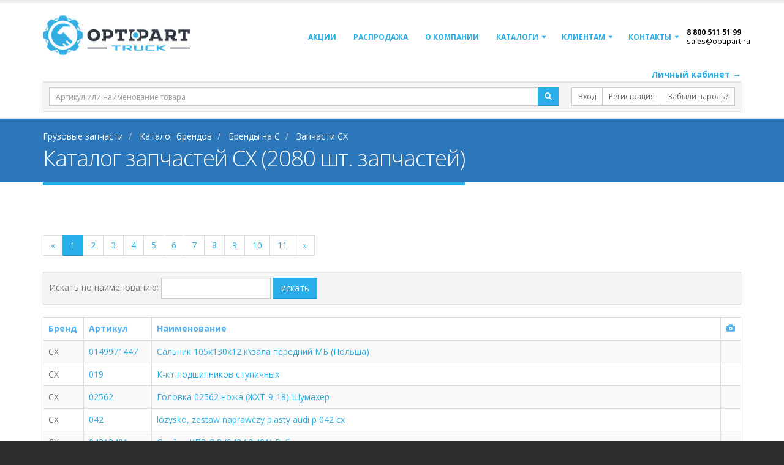

--- FILE ---
content_type: text/html; charset=utf-8
request_url: https://optipart.ru/catalog/c/cx/
body_size: 20827
content:

<!DOCTYPE html>
<html lang="ru">
<head>

    <!-- Basic -->
    <meta charset="utf-8">
    <meta http-equiv="X-UA-Compatible" content="IE=edge">

    <title>Купить CX запчасти: цена, каталог, оптом</title>
    <meta name="keywords" content="запчасти CX, ОПТИПАРТ, автозапчасти CX, оригинальные запчасти CX, аналоги запчастей CX"/>
    <meta name="description" content=" Купить оптом запчасти для CX, оригинальные автозапчасти и аналоги в интернет-магазине &#171;ОПТИПАРТ&#187; по т. 8 800 511 51 99">

    <!-- Favicon -->
    <link rel="shortcut icon" href="/img/sign_small.png" type="image/png"/>
    <link rel="apple-touch-icon" href="/img/sign_small.png">

    <!-- Mobile Metas -->
    <meta name="viewport" content="width=device-width, minimum-scale=1.0, maximum-scale=1.0, user-scalable=no">

    <!-- Web Fonts  -->
    

    <!-- Vendor CSS -->
    <link rel="stylesheet" href="/Content/bootstrap.min.css">


    <!-- Head Libs -->

    <script src="/Scripts/jquery-3.2.1.min.js"></script>

    <script src="/Scripts/jquery-ui-1.12.1.min.js"></script>

    <script src="/vendor/vuejs/vue.min.js"></script>
    <script src="/js/polyfills.js"></script>
    


    <!-- YA -->
    <meta name="yandex-verification" content="7b5d88fd6a752102"/>

    <!-- GGL-->
    <meta name="google-site-verification" content="iiRdRtfM8ZV0GInyMFqb8zP-MD8frgEW8yiHyLGlMf0"/>

    <meta name='wmail-verification' content='d91d37f62a09d87124c39e1bfadc4996'/>
    <meta name="yandex-verification" content="4c84388c93b88178"/>
    <meta name="yandex-verification" content="ad1cc1f4699497e9"/>
    <meta name="yandex-verification" content="b6671c12745e5c21"/>

    


                <link rel="next" href="https://optipart.ru/catalog/c/cx/1/"/>



    <!-- Yandex.Metrika counter -->
    <script type="text/javascript">
        (function (m, e, t, r, i, k, a) {
            m[i] = m[i] || function () { (m[i].a = m[i].a || []).push(arguments) };
            m[i].l = 1 * new Date(); k = e.createElement(t), a = e.getElementsByTagName(t)[0], k.async = 1, k.src = r, a.parentNode.insertBefore(k, a)
        })
            (window, document, "script", "https://mc.yandex.ru/metrika/tag.js", "ym");

        ym(66596290, "init", {
            clickmap: true,
            trackLinks: true,
            accurateTrackBounce: true,
            webvisor: true
        });
    </script>
    <noscript>
        <div>
            <img src="https://mc.yandex.ru/watch/66596290" style="position:absolute; left:-9999px;" alt=""/>
        </div>
    </noscript>
    <!-- /Yandex.Metrika counter -->
    <meta name="yandex-verification" content="81b6c1cf24e9d8fa"/>

    <!-- Google Tag Manager -->
    <script>(function(w,d,s,l,i){w[l]=w[l]||[];w[l].push({'gtm.start':
new Date().getTime(),event:'gtm.js'});var f=d.getElementsByTagName(s)[0],
j=d.createElement(s),dl=l!='dataLayer'?'&l='+l:'';j.async=true;j.src=
'https://www.googletagmanager.com/gtm.js?id='+i+dl;f.parentNode.insertBefore(j,f);
})(window,document,'script','dataLayer','GTM-W3MGRD2');</script>
    <!-- End Google Tag Manager -->


    <!-- Start of optipart bitrix -->
    <script type="text/javascript">
    (function(w,d,u){
    var s=d.createElement('script');s.async=true;s.src=u+'?'+(Date.now()/60000|0);
    var h=d.getElementsByTagName('script')[0];h.parentNode.insertBefore(s,h);
    })(window,document,'https://aa.digital/upload/crm/tag/call...r.js');
    </script>
    <!-- End of optipart bitrix -->

</head>
<body>

<input type="hidden" id="sid"/>
<input type="hidden" id="secret"/>
<input type="hidden" id="motoAvail" value="1"/>
<script src="https://cdnjs.cloudflare.com/ajax/libs/es6-shim/0.35.5/es6-shim.min.js"></script>
<!-- Vendor CSS -->
<link rel="stylesheet" href="/vendor/font-awesome/css/font-awesome.min.css">
<link rel="stylesheet" href="/vendor/simple-line-icons/css/simple-line-icons.min.css">



<!-- Theme CSS -->
<link rel="stylesheet" href="/css/theme.css">



<script>
        var yaParams = {};
        window.dataLayer = window.dataLayer || [];

        /**/</script>
<div class="body">





<div id="header_search">

    <header id="header" class="header-narrow" data-plugin-options='{"stickyEnabled":false, "stickyEnableOnBoxed": true, "stickyEnableOnMobile": false, "stickyStartAt": 10, "stickySetTop": "-0px", "stickyChangeLogo": false}'>
        <div class="header-body">
            <div class="header-container container">
                <div class="header-row">
                    <div class="header-column">
                        <div class="header-logo">
                            <a href="/">
                                <img alt="ОптиПарт" class="img-responsive" src="/img/logo_hor_white.png" style="max-width:240px;">
                            </a>
                        </div>
                    </div>
                    <div class="header-column">
                        <div class="header-row">
                            <div class="header-nav">
                                <button class="btn header-btn-collapse-nav" data-toggle="collapse" data-target=".header-nav-main">
                                    <i class="fa fa-bars"></i>
                                </button>
                                <div class="header-nav-main header-nav-main-effect-1 header-nav-main-sub-effect-1 collapse">
                                    <style>
                                        li.nav-phone:hover{
                                            background-color:#fff !important;
                                        }
                                        li.nav-phone *{
                                            color:#000 !important;
                                            background-color:transparent !important;
                                        }
                                    </style>
                                    <nav>
                                        


    <ul class="nav nav-pills" id="mainNav">
    <li>
            <a onclick="document.location.href='/promo/'" style="cursor:pointer;">Акции</a>
    </li>
    <li class="">
            <a onclick="document.location.href='/discount/'"  style="cursor:pointer;"><b>Распродажа</b></a>
    </li>
    <li>
        <a href="/about">О компании</a>
    </li>

    <li class="dropdown">

        <a href="#" class="dropdown-toggle">
            Каталоги
        </a>
        <ul class="dropdown-menu">
            <li>
                <a href="/catalog/">Каталог брендов</a>
            </li>
            <li>
                <a href="/reviews/">"DOKA — это выгодно": отзывы партнеров</a>
            </li>
        </ul>
    </li>
    <li class="dropdown">
        <a href="#" class="dropdown-toggle">Клиентам</a>
        <ul class="dropdown-menu"> 
            <li>
                    <a onclick="document.location.href = '/receiptcargo/'" style="cursor:pointer;">Инструкция по получению груза </a>
            </li>
            <li>
                    <a onclick="document.location.href = '/delivery/'" style="cursor:pointer;">Условия доставки</a>
            </li>
            <li>
                    <a onclick="document.location.href = '/carrier/'" style="cursor:pointer;">Транспортные компани</a>
            </li>

            <li>
                    <a onclick="document.location.href = '/refund/'" style="cursor:pointer;">Гарантия и Возврат</a>
            </li>
            <li>
                    <a onclick="document.location.href = '/requisites/'" style="cursor:pointer;">Реквизиты</a>
            </li>
            <li class="">
                    <a onclick="document.location.href = '/clientapi/'" style="cursor:pointer;">API</a>
            </li>


        </ul>
    </li>
    <li class="dropdown"> 
        <a href="/contact/" class="dropdown-toggle">
          Контакты
        </a>  
        <ul class="dropdown-menu" id="city-menu">
          <li>
            <a href="/supplier/">Поставщикам</a>
          </li>
          <li>
            <a href="#balashiha">Балашиха</a>
          </li>
            
          <li>
            <a href="#krasnogorsk">Красногорск</a>
          </li>

        </ul> 
    </li>

    
    
    <li class="nav-phone">
        <div style="color:black; font-size:12px; font-weight:bold;" class="callibri_phone">8 800 511 51 99</div>
        <div style="position:absolute; top:14px;" class="small subtext hidden-xs hidden-sm"><a href="mailto:sales@optipart.ru" class="callibri_phone2">sales@optipart.ru</a></div>
        <span class="small subtext hidden-md hidden-lg">бесплатно</span>
    </li>
</ul>




                                        
                                    </nav>
                                </div>
                            </div>
                        </div>
                    </div>
                </div>
            </div>
        </div>
    </header>


<div id="searchboxcontainer">
<div class="container fixed">
<div style="text-align:right">
    <a href="https://lk.optipart.ru/#/auth/login?sid=&secret=" target="_blank" class="font-weight-bold">Личный кабинет &rarr;</a>
</div>
<div class="well well-sm" style="margin-bottom:10px;">
<form method="get" action="/search/">
<div class="row">
    <div class="col-sm-12 col-md-8 col-lg-9">
        <div class="input-group">
            
            <input id="kw" class="form-control input-sm" name="kw" placeholder="Артикул или наименование товара"/>

            <span class="input-group-btn" style="padding-left:2px;">
                <button class="btn btn-primary btn-sm">
                    <span class="glyphicon glyphicon-search"></span>
                </button>
            </span>
            
        </div>
    </div>
    <div class="col-sm-12 col-md-4 col-lg-3" style="padding-left:0px;">
        <div class="pull-right">
            <div class="btn-group btn-group-sm">

                <a class="btn btn-default btn-sm" href="/login/">Вход</a>


                <a class="btn btn-default btn-sm btn-header-reg" href="https://a-ac.ru/registration?utm_source=optipart&utm_medium=reg-link">Регистрация</a>


                <a class="btn btn-default btn-sm" href="https://lk.optipart.ru/#/auth/reset">Забыли пароль?</a>

            </div>
        </div>
    </div>
</div>
</form>
</div>
</div>
</div>
</div>

        <div>
            <section class="page-header">
                <div class="container">

                        <div class="row">
                            <div class="col-md-12">
                                <ul class="breadcrumb" itemscope itemtype="http://schema.org/BreadcrumbList">
                                    <li itemprop="itemListElement" itemscope itemtype="http://schema.org/ListItem">
                                        <a itemprop="item" href="/">
                                            <span itemprop="name">Грузовые запчасти</span>
                                            <meta itemprop="position" content="1" />
                                        </a>
                                    </li>
                                        <li itemprop="itemListElement" itemscope itemtype="http://schema.org/ListItem">
                                                <a itemprop="item" href="/catalog/">
                                                    <span itemprop="name">Каталог брендов</span>
                                                    <meta itemprop="position" content="2" />
                                                </a>
                                        </li>
                                        <li itemprop="itemListElement" itemscope itemtype="http://schema.org/ListItem">
                                                <a itemprop="item" href="/catalog/c/">
                                                    <span itemprop="name">Бренды на C</span>
                                                    <meta itemprop="position" content="3" />
                                                </a>
                                        </li>
                                        <li itemprop="itemListElement" itemscope itemtype="http://schema.org/ListItem">
                                                <span itemprop="item">
                                                    <span itemprop="name">Запчасти CX</span>
                                                    <meta itemprop="position" content="4" />
                                                </span>
                                        </li>
                                </ul>
                            </div>
                        </div>
                    <div class="row">
                        <div class="col-md-12">
                            <h1>Каталог запчастей CX (2080 шт. запчастей)</h1>
                        </div>
                    </div>
                </div>
            </section>
        </div>


<div class="container" style="margin-bottom:15px;" id="discountSales">
    <div class="row">
        <div class="col-md-8">
        </div>
        <div class="col-md-4">
            
            
        </div>
    </div>
</div>



<div role="main" class="main pt15" style="min-height:400px;">
    




<div class="container">
        <div>
            


                <div>

                            <ul class="pagination">
            <li>
                <a href="#"><span aria-hidden="true">&laquo;</span></a>
            </li>
                <li class="active">
                    <a href="/catalog/c/cx/">1</a>
                </li>
                <li class="">
                    <a href="/catalog/c/cx/1/">2</a>
                </li>
                <li class="">
                    <a href="/catalog/c/cx/2/">3</a>
                </li>
                <li class="">
                    <a href="/catalog/c/cx/3/">4</a>
                </li>
                <li class="">
                    <a href="/catalog/c/cx/4/">5</a>
                </li>
                <li class="">
                    <a href="/catalog/c/cx/5/">6</a>
                </li>
                <li class="">
                    <a href="/catalog/c/cx/6/">7</a>
                </li>
                <li class="">
                    <a href="/catalog/c/cx/7/">8</a>
                </li>
                <li class="">
                    <a href="/catalog/c/cx/8/">9</a>
                </li>
                <li class="">
                    <a href="/catalog/c/cx/9/">10</a>
                </li>
                <li class="">
                    <a href="/catalog/c/cx/10/">11</a>
                </li>
            <li>
                <a href="/catalog/c/cx/20/"><span aria-hidden="true">&raquo;</span></a>
            </li>
        </ul>

                </div>
                            <div class="well well-sm">
                    <form action="" method="get" class="form-inline">
                        <div class="form-group">
                            <label>Искать по наименованию: </label>
                            <input class="form-control" name="name"/>
                        </div>
                        <button class="btn btn-primary">искать</button>
                    </form>
                </div>
                <div class="table-responsive">
                    <table class="table table-bordered table-hover table-striped">
                        <thead>
                        <tr>
                            <th>Бренд</th>
                            <th>Артикул</th>
                            <th>Наименование</th>
                            <th class="text-center">
                                <span class="glyphicon glyphicon-camera"></span>
                            </th>
                        </tr>
                        </thead>
                        <tbody>
                            <tr>
                                <td>CX</td>
                                <td>
                                    <a href="/product/cx/0149971447/">
                                        0149971447
                                    </a>
                                </td>
                                <td>
                                        <a href="/product/cx/0149971447/">
                                            Сальник 105x130x12 к\вала передний МБ (Польша)
                                        </a>
                                </td>
                                <td class="text-center">
                                </td>
                            </tr>
                            <tr>
                                <td>CX</td>
                                <td>
                                    <a href="/product/cx/019/">
                                        019
                                    </a>
                                </td>
                                <td>
                                        <a href="/product/cx/019/">
                                            К-кт подшипников ступичных
                                        </a>
                                </td>
                                <td class="text-center">
                                </td>
                            </tr>
                            <tr>
                                <td>CX</td>
                                <td>
                                    <a href="/product/cx/02562/">
                                        02562
                                    </a>
                                </td>
                                <td>
                                        <a href="/product/cx/02562/">
                                            Головка 02562 ножа (ЖХТ-9-18) Шумахер
                                        </a>
                                </td>
                                <td class="text-center">
                                </td>
                            </tr>
                            <tr>
                                <td>CX</td>
                                <td>
                                    <a href="/product/cx/042/">
                                        042
                                    </a>
                                </td>
                                <td>
                                        <a href="/product/cx/042/">
                                            lozysko, zestaw naprawczy piasty audi p 042 cx
                                        </a>
                                </td>
                                <td class="text-center">
                                </td>
                            </tr>
                            <tr>
                                <td>CX</td>
                                <td>
                                    <a href="/product/cx/04313401/">
                                        04313401
                                    </a>
                                </td>
                                <td>
                                        <a href="/product/cx/04313401/">
                                            Стойка КПЭ-3,8 (043.13.401) Рубцовск длин.
                                        </a>
                                </td>
                                <td class="text-center">
                                </td>
                            </tr>
                            <tr>
                                <td>CX</td>
                                <td>
                                    <a href="/product/cx/074/">
                                        074
                                    </a>
                                </td>
                                <td>
                                        <a href="/product/cx/074/">
                                            lozysko, zestaw naprawczy piasty vw seat p 074 cx
                                        </a>
                                </td>
                                <td class="text-center">
                                </td>
                            </tr>
                            <tr>
                                <td>CX</td>
                                <td>
                                    <a href="/product/cx/0812702020/">
                                        0812702020
                                    </a>
                                </td>
                                <td>
                                        <a href="/product/cx/0812702020/">
                                            Головка ножа 081.27.02.020 ( Жатка РСМ-081.27 с 2006 по 2010) Шумахер
                                        </a>
                                </td>
                                <td class="text-center">
                                </td>
                            </tr>
                            <tr>
                                <td>CX</td>
                                <td>
                                    <a href="/product/cx/0812702403/">
                                        0812702403
                                    </a>
                                </td>
                                <td>
                                        <a href="/product/cx/0812702403/">
                                            Противорез 081.27.02.403
                                        </a>
                                </td>
                                <td class="text-center">
                                </td>
                            </tr>
                            <tr>
                                <td>CX</td>
                                <td>
                                    <a href="/product/cx/0812702503/">
                                        0812702503
                                    </a>
                                </td>
                                <td>
                                        <a href="/product/cx/0812702503/">
                                            Прокладка 081.27.02.503
                                        </a>
                                </td>
                                <td class="text-center">
                                </td>
                            </tr>
                            <tr>
                                <td>CX</td>
                                <td>
                                    <a href="/product/cx/0812703430/">
                                        0812703430
                                    </a>
                                </td>
                                <td>
                                        <a href="/product/cx/0812703430/">
                                            Механизм регулировочный 081.27.03.430 -
                                        </a>
                                </td>
                                <td class="text-center">
                                </td>
                            </tr>
                            <tr>
                                <td>CX</td>
                                <td>
                                    <a href="/product/cx/0812703502/">
                                        0812703502
                                    </a>
                                </td>
                                <td>
                                        <a href="/product/cx/0812703502/">
                                            Скоба 081.27.03.502
                                        </a>
                                </td>
                                <td class="text-center">
                                </td>
                            </tr>
                            <tr>
                                <td>CX</td>
                                <td>
                                    <a href="/product/cx/0812704004/">
                                        0812704004
                                    </a>
                                </td>
                                <td>
                                        <a href="/product/cx/0812704004/">
                                            Глазок 081.27.04.004
                                        </a>
                                </td>
                                <td class="text-center">
                                </td>
                            </tr>
                            <tr>
                                <td>CX</td>
                                <td>
                                    <a href="/product/cx/0812704601/">
                                        0812704601
                                    </a>
                                </td>
                                <td>
                                        <a href="/product/cx/0812704601/">
                                            Вал шнека жатки слева Акрос, Торум, Вектор РСМ 081.27.04.601
                                        </a>
                                </td>
                                <td class="text-center">
                                </td>
                            </tr>
                            <tr>
                                <td>CX</td>
                                <td>
                                    <a href="/product/cx/0812720601/">
                                        0812720601
                                    </a>
                                </td>
                                <td>
                                        <a href="/product/cx/0812720601/">
                                            Палец 081.27.20.601 шнека жатки d-16 мм L 253
                                        </a>
                                </td>
                                <td class="text-center">
                                </td>
                            </tr>
                            <tr>
                                <td>CX</td>
                                <td>
                                    <a href="/product/cx/0812727010/">
                                        0812727010
                                    </a>
                                </td>
                                <td>
                                        <a href="/product/cx/0812727010/">
                                            Прижим ножа 081.27.27.010
                                        </a>
                                </td>
                                <td class="text-center">
                                </td>
                            </tr>
                            <tr>
                                <td>CX</td>
                                <td>
                                    <a href="/product/cx/0812727403/">
                                        0812727403
                                    </a>
                                </td>
                                <td>
                                        <a href="/product/cx/0812727403/">
                                            Пластина 081.27.27.403-01 -
                                        </a>
                                </td>
                                <td class="text-center">
                                </td>
                            </tr>
                            <tr>
                                <td>CX</td>
                                <td>
                                    <a href="/product/cx/0821103010/">
                                        0821103010
                                    </a>
                                </td>
                                <td>
                                        <a href="/product/cx/0821103010/">
                                            Крышка бака топливного МТЗ малая (пластик) 082-1103010
                                        </a>
                                </td>
                                <td class="text-center">
                                </td>
                            </tr>
                            <tr>
                                <td>CX</td>
                                <td>
                                    <a href="/product/cx/085/">
                                        085
                                    </a>
                                </td>
                                <td>
                                        <a href="/product/cx/085/">
                                            Подшипник ступицы передней / Audi 80 1980-88г 100 014
                                        </a>
                                </td>
                                <td class="text-center">
                                </td>
                            </tr>
                            <tr>
                                <td>CX</td>
                                <td>
                                    <a href="/product/cx/0911402120/">
                                        0911402120
                                    </a>
                                </td>
                                <td>
                                        <a href="/product/cx/0911402120/">
                                            Нож измельчителя 091.14.02.120 d-30мм ИРС 5мм
                                        </a>
                                </td>
                                <td class="text-center">
                                </td>
                            </tr>
                            <tr>
                                <td>CX</td>
                                <td>
                                    <a href="/product/cx/1000602010б/">
                                        1000602010Б
                                    </a>
                                </td>
                                <td>
                                        <a href="/product/cx/1000602010б/">
                                            Опора 100.06.02.010Б ножа -
                                        </a>
                                </td>
                                <td class="text-center">
                                </td>
                            </tr>
                            <tr>
                                <td>CX</td>
                                <td>
                                    <a href="/product/cx/100103040/">
                                        100103040
                                    </a>
                                </td>
                                <td>
                                        <a href="/product/cx/100103040/">
                                            Крестовина 10.01.03.040 -
                                        </a>
                                </td>
                                <td class="text-center">
                                </td>
                            </tr>
                            <tr>
                                <td>CX</td>
                                <td>
                                    <a href="/product/cx/100106005/">
                                        100106005
                                    </a>
                                </td>
                                <td>
                                        <a href="/product/cx/100106005/">
                                            Втулка грохота 10.01.06.005
                                        </a>
                                </td>
                                <td class="text-center">
                                </td>
                            </tr>
                            <tr>
                                <td>CX</td>
                                <td>
                                    <a href="/product/cx/100121104а/">
                                        100121104А
                                    </a>
                                </td>
                                <td>
                                        <a href="/product/cx/100121104а/">
                                            Шкив отб. битера 3-х руч.d 250 10.01.21.104А -
                                        </a>
                                </td>
                                <td class="text-center">
                                </td>
                            </tr>
                            <tr>
                                <td>CX</td>
                                <td>
                                    <a href="/product/cx/100150000ет/">
                                        100150000ЕТ
                                    </a>
                                </td>
                                <td>
                                        <a href="/product/cx/100150000ет/">
                                            Элеватор зерновой в сборе 10.01.50.000ЕТ -
                                        </a>
                                </td>
                                <td class="text-center">
                                </td>
                            </tr>
                            <tr>
                                <td>CX</td>
                                <td>
                                    <a href="/product/cx/1007005670/">
                                        1007005670
                                    </a>
                                </td>
                                <td>
                                        <a href="/product/cx/1007005670/">
                                            Фланец 100.70.05.670 -
                                        </a>
                                </td>
                                <td class="text-center">
                                </td>
                            </tr>
                            <tr>
                                <td>CX</td>
                                <td>
                                    <a href="/product/cx/100807040/">
                                        100807040
                                    </a>
                                </td>
                                <td>
                                        <a href="/product/cx/100807040/">
                                            Полотно подборщика в сборе 10.08.07.040
                                        </a>
                                </td>
                                <td class="text-center">
                                </td>
                            </tr>
                            <tr>
                                <td>CX</td>
                                <td>
                                    <a href="/product/cx/100807602/">
                                        100807602
                                    </a>
                                </td>
                                <td>
                                        <a href="/product/cx/100807602/">
                                            Фиксатор 10.08.07.602
                                        </a>
                                </td>
                                <td class="text-center">
                                </td>
                            </tr>
                            <tr>
                                <td>CX</td>
                                <td>
                                    <a href="/product/cx/100x125x12/">
                                        100X125X12
                                    </a>
                                </td>
                                <td>
                                        <a href="/product/cx/100x125x12/">
                                            Сальник  Seal
                                        </a>
                                </td>
                                <td class="text-center">
                                </td>
                            </tr>
                            <tr>
                                <td>CX</td>
                                <td>
                                    <a href="/product/cx/1010101601/">
                                        1010101601
                                    </a>
                                </td>
                                <td>
                                        <a href="/product/cx/1010101601/">
                                            Вал 101.01.01.601
                                        </a>
                                </td>
                                <td class="text-center">
                                </td>
                            </tr>
                            <tr>
                                <td>CX</td>
                                <td>
                                    <a href="/product/cx/1010105010/">
                                        1010105010
                                    </a>
                                </td>
                                <td>
                                        <a href="/product/cx/1010105010/">
                                            Корпус блока шнеков Vector 101.01.05.010
                                        </a>
                                </td>
                                <td class="text-center">
                                </td>
                            </tr>
                            <tr>
                                <td>CX</td>
                                <td>
                                    <a href="/product/cx/1010118707/">
                                        1010118707
                                    </a>
                                </td>
                                <td>
                                        <a href="/product/cx/1010118707/">
                                            Бич 101.01.18.707 барабана (прав) ВЕКТОР, Полесье GS 812
                                        </a>
                                </td>
                                <td class="text-center">
                                </td>
                            </tr>
                            <tr>
                                <td>CX</td>
                                <td>
                                    <a href="/product/cx/1010121020/">
                                        1010121020
                                    </a>
                                </td>
                                <td>
                                        <a href="/product/cx/1010121020/">
                                            Вал битера 101.01.21.020
                                        </a>
                                </td>
                                <td class="text-center">
                                </td>
                            </tr>
                            <tr>
                                <td>CX</td>
                                <td>
                                    <a href="/product/cx/1010130120/">
                                        1010130120
                                    </a>
                                </td>
                                <td>
                                        <a href="/product/cx/1010130120/">
                                            Шнек распределительный 101.01.30.120
                                        </a>
                                </td>
                                <td class="text-center">
                                </td>
                            </tr>
                            <tr>
                                <td>CX</td>
                                <td>
                                    <a href="/product/cx/1010980110/">
                                        1010980110
                                    </a>
                                </td>
                                <td>
                                        <a href="/product/cx/1010980110/">
                                            Гидробак 101.09.80.110 (объём 50 л)
                                        </a>
                                </td>
                                <td class="text-center">
                                </td>
                            </tr>
                            <tr>
                                <td>CX</td>
                                <td>
                                    <a href="/product/cx/10114/">
                                        10114
                                    </a>
                                </td>
                                <td>
                                        <a href="/product/cx/10114/">
                                            Болт 10114 Шумахер
                                        </a>
                                </td>
                                <td class="text-center">
                                </td>
                            </tr>
                            <tr>
                                <td>CX</td>
                                <td>
                                    <a href="/product/cx/101400090в/">
                                        101400090В
                                    </a>
                                </td>
                                <td>
                                        <a href="/product/cx/101400090в/">
                                            Шкив 10.14.00.090В
                                        </a>
                                </td>
                                <td class="text-center">
                                </td>
                            </tr>
                            <tr>
                                <td>CX</td>
                                <td>
                                    <a href="/product/cx/10500602070/">
                                        10500602070
                                    </a>
                                </td>
                                <td>
                                        <a href="/product/cx/10500602070/">
                                            Муфта 40-50Л (обгонная) 10500602070
                                        </a>
                                </td>
                                <td class="text-center">
                                </td>
                            </tr>
                            <tr>
                                <td>CX</td>
                                <td>
                                    <a href="/product/cx/10504209101/">
                                        10504209101
                                    </a>
                                </td>
                                <td>
                                        <a href="/product/cx/10504209101/">
                                            Колодка 105.042.09.101 тормозная в сб. нов. образца
                                        </a>
                                </td>
                                <td class="text-center">
                                </td>
                            </tr>
                            <tr>
                                <td>CX</td>
                                <td>
                                    <a href="/product/cx/105x140x13/">
                                        105X140X13
                                    </a>
                                </td>
                                <td>
                                        <a href="/product/cx/105x140x13/">
                                            Сальник  Seal
                                        </a>
                                </td>
                                <td class="text-center">
                                </td>
                            </tr>
                            <tr>
                                <td>CX</td>
                                <td>
                                    <a href="/product/cx/1096106/">
                                        1096106
                                    </a>
                                </td>
                                <td>
                                        <a href="/product/cx/1096106/">
                                            Сегмент 10961.06 Pro-Cut с грубой насечкой Аналог Шумахер
                                        </a>
                                </td>
                                <td class="text-center">
                                </td>
                            </tr>
                            <tr>
                                <td>CX</td>
                                <td>
                                    <a href="/product/cx/1096116/">
                                        1096116
                                    </a>
                                </td>
                                <td>
                                        <a href="/product/cx/1096116/">
                                            Сегмент 10961.16 Pro-Cut с грубой насечкой Шумахер
                                        </a>
                                </td>
                                <td class="text-center">
                                </td>
                            </tr>
                            <tr>
                                <td>CX</td>
                                <td>
                                    <a href="/product/cx/10б0101240/">
                                        10Б0101240
                                    </a>
                                </td>
                                <td>
                                        <a href="/product/cx/10б0101240/">
                                            Шатун РСМ-10Б.01.01.240 -
                                        </a>
                                </td>
                                <td class="text-center">
                                </td>
                            </tr>
                            <tr>
                                <td>CX</td>
                                <td>
                                    <a href="/product/cx/10б0106030/">
                                        10Б0106030
                                    </a>
                                </td>
                                <td>
                                        <a href="/product/cx/10б0106030/">
                                            Решето верх. 10Б.01.06.030
                                        </a>
                                </td>
                                <td class="text-center">
                                </td>
                            </tr>
                            <tr>
                                <td>CX</td>
                                <td>
                                    <a href="/product/cx/10б0108010/">
                                        10Б0108010
                                    </a>
                                </td>
                                <td>
                                        <a href="/product/cx/10б0108010/">
                                            Доска стрясная 10Б.01.08.010
                                        </a>
                                </td>
                                <td class="text-center">
                                </td>
                            </tr>
                            <tr>
                                <td>CX</td>
                                <td>
                                    <a href="/product/cx/10б0115639/">
                                        10Б0115639
                                    </a>
                                </td>
                                <td>
                                        <a href="/product/cx/10б0115639/">
                                            Болт РСМ-10Б.01.15.639
                                        </a>
                                </td>
                                <td class="text-center">
                                </td>
                            </tr>
                            <tr>
                                <td>CX</td>
                                <td>
                                    <a href="/product/cx/10б0300410/">
                                        10Б0300410
                                    </a>
                                </td>
                                <td>
                                        <a href="/product/cx/10б0300410/">
                                            Палец шкива в сб. со втулками ЯМЗ-238 10Б.03.00.410
                                        </a>
                                </td>
                                <td class="text-center">
                                </td>
                            </tr>
                            <tr>
                                <td>CX</td>
                                <td>
                                    <a href="/product/cx/10б1460220а/">
                                        10Б1460220А
                                    </a>
                                </td>
                                <td>
                                        <a href="/product/cx/10б1460220а/">
                                            Обечайка РСМ-10Б.14.60.220А -
                                        </a>
                                </td>
                                <td class="text-center">
                                </td>
                            </tr>
                            <tr>
                                <td>CX</td>
                                <td>
                                    <a href="/product/cx/10б1462120/">
                                        10Б1462120
                                    </a>
                                </td>
                                <td>
                                        <a href="/product/cx/10б1462120/">
                                            Нож барабана измельчающего d=18 10Б.14.62.120
                                        </a>
                                </td>
                                <td class="text-center">
                                </td>
                            </tr>
                            <tr>
                                <td>CX</td>
                                <td>
                                    <a href="/product/cx/11011/">
                                        11011
                                    </a>
                                </td>
                                <td>
                                        <a href="/product/cx/11011/">
                                            ACE (Super premium) (1л.) КОНЦЕНТРИРОВАННОЕ СРЕДСТВО ДЛЯ БЕСКОНТАКТНОЙ МОЙКИ АВТОМОБИЛЯ С ПОВЫШЕННОЙ
                                        </a>
                                </td>
                                <td class="text-center">
                                </td>
                            </tr>
                            <tr>
                                <td>CX</td>
                                <td>
                                    <a href="/product/cx/110120/">
                                        110120
                                    </a>
                                </td>
                                <td>
                                        <a href="/product/cx/110120/">
                                            ACE (Super premium) (20л.) КОНЦЕНТРИРОВАННОЕ СРЕДСТВО ДЛЯ БЕСКОНТАКТНОЙ МОЙКИ АВТОМОБИЛЯ С ПОВЫШЕННО
                                        </a>
                                </td>
                                <td class="text-center">
                                </td>
                            </tr>
                            <tr>
                                <td>CX</td>
                                <td>
                                    <a href="/product/cx/11051/">
                                        11051
                                    </a>
                                </td>
                                <td>
                                        <a href="/product/cx/11051/">
                                            DEBUG COMPLEX&#174;
                                        </a>
                                </td>
                                <td class="text-center">
                                </td>
                            </tr>
                            <tr>
                                <td>CX</td>
                                <td>
                                    <a href="/product/cx/110820/">
                                        110820
                                    </a>
                                </td>
                                <td>
                                        <a href="/product/cx/110820/">
                                            Высокопенное ср-во для бесконтактной мойки автомобиля на мойках самообслуживания Complex DIY (20кг)
                                        </a>
                                </td>
                                <td class="text-center">
                                </td>
                            </tr>
                            <tr>
                                <td>CX</td>
                                <td>
                                    <a href="/product/cx/110920/">
                                        110920
                                    </a>
                                </td>
                                <td>
                                        <a href="/product/cx/110920/">
                                            Автошампунь бесконтактный высокопенный Dozex для мойки самообслуживания канист
                                        </a>
                                </td>
                                <td class="text-center">
                                </td>
                            </tr>
                            <tr>
                                <td>CX</td>
                                <td>
                                    <a href="/product/cx/110x140x12/">
                                        110X140X12
                                    </a>
                                </td>
                                <td>
                                        <a href="/product/cx/110x140x12/">
                                            Сальник  Seal
                                        </a>
                                </td>
                                <td class="text-center">
                                </td>
                            </tr>
                            <tr>
                                <td>CX</td>
                                <td>
                                    <a href="/product/cx/111320/">
                                        111320
                                    </a>
                                </td>
                                <td>
                                        <a href="/product/cx/111320/">
                                            HANDS SHINE (19кг.) ПРОФЕССИОНАЛЬНОЕ СРЕДСТВО ДЛЯ БЕРЕЖНОЙ РУЧНОЙ МОЙКИ
                                        </a>
                                </td>
                                <td class="text-center">
                                </td>
                            </tr>
                            <tr>
                                <td>CX</td>
                                <td>
                                    <a href="/product/cx/111405/">
                                        111405
                                    </a>
                                </td>
                                <td>
                                        <a href="/product/cx/111405/">
                                            Complex Loco - Очиститель кузова универсальный, 500 мл
                                        </a>
                                </td>
                                <td class="text-center">
                                </td>
                            </tr>
                            <tr>
                                <td>CX</td>
                                <td>
                                    <a href="/product/cx/11141жб/">
                                        11141ЖБ
                                    </a>
                                </td>
                                <td>
                                        <a href="/product/cx/11141жб/">
                                            Очиститель кузова универсальный Complex LOCO (1л) жестяная банка
                                        </a>
                                </td>
                                <td class="text-center">
                                </td>
                            </tr>
                            <tr>
                                <td>CX</td>
                                <td>
                                    <a href="/product/cx/11151/">
                                        11151
                                    </a>
                                </td>
                                <td>
                                        <a href="/product/cx/11151/">
                                            MAGNAT (Special means) (1л.) ВЫСОКОКОНЦЕНТРИРОВАННОЕ СРЕДСТВО ДЛЯ БЕСКОНТАКТНОЙ МОЙКИ ГРУЗОВОГО И ЛЕ
                                        </a>
                                </td>
                                <td class="text-center">
                                </td>
                            </tr>
                            <tr>
                                <td>CX</td>
                                <td>
                                    <a href="/product/cx/111520/">
                                        111520
                                    </a>
                                </td>
                                <td>
                                        <a href="/product/cx/111520/">
                                            Автошампунь бесконтактный стандарт Magnat для воды высокой жесткости канистра
                                        </a>
                                </td>
                                <td class="text-center">
                                </td>
                            </tr>
                            <tr>
                                <td>CX</td>
                                <td>
                                    <a href="/product/cx/11171/">
                                        11171
                                    </a>
                                </td>
                                <td>
                                        <a href="/product/cx/11171/">
                                            MASTER TONE (Special means) (1л.) КОНЦЕНТРИРОВАННОЕ СРЕДСТВО ДЛЯ БЕСКОНТАКТНОЙ МОЙКИ АВТОМОБИЛЯ С РО
                                        </a>
                                </td>
                                <td class="text-center">
                                </td>
                            </tr>
                            <tr>
                                <td>CX</td>
                                <td>
                                    <a href="/product/cx/111720/">
                                        111720
                                    </a>
                                </td>
                                <td>
                                        <a href="/product/cx/111720/">
                                            MASTER TONE (Special means) (21кг..) КОНЦЕНТРИРОВАННОЕ СРЕДСТВО ДЛЯ БЕСКОНТАКТНОЙ МОЙКИ АВТОМОБИЛЯ С
                                        </a>
                                </td>
                                <td class="text-center">
                                </td>
                            </tr>
                            <tr>
                                <td>CX</td>
                                <td>
                                    <a href="/product/cx/111805ct/">
                                        111805CT
                                    </a>
                                </td>
                                <td>
                                        <a href="/product/cx/111805ct/">
                                            MOBILE (0,5л.)
                                        </a>
                                </td>
                                <td class="text-center">
                                </td>
                            </tr>
                            <tr>
                                <td>CX</td>
                                <td>
                                    <a href="/product/cx/111805ст/">
                                        111805ст
                                    </a>
                                </td>
                                <td>
                                        <a href="/product/cx/111805ст/">
                                            MOBILE (0,5л.) ОЧИСТИТЕЛЬ ДВИГАТЕЛЯ
                                        </a>
                                </td>
                                <td class="text-center">
                                </td>
                            </tr>
                            <tr>
                                <td>CX</td>
                                <td>
                                    <a href="/product/cx/11201/">
                                        11201
                                    </a>
                                </td>
                                <td>
                                        <a href="/product/cx/11201/">
                                            Complex Nano Finish - Наносредство для сушки, блеска и консервации автомобиля, 1
                                        </a>
                                </td>
                                <td class="text-center">
                                </td>
                            </tr>
                            <tr>
                                <td>CX</td>
                                <td>
                                    <a href="/product/cx/11205/">
                                        11205
                                    </a>
                                </td>
                                <td>
                                        <a href="/product/cx/11205/">
                                            NANO FINISH CO
                                        </a>
                                </td>
                                <td class="text-center">
                                </td>
                            </tr>
                            <tr>
                                <td>CX</td>
                                <td>
                                    <a href="/product/cx/11221/">
                                        11221
                                    </a>
                                </td>
                                <td>
                                        <a href="/product/cx/11221/">
                                            NOVICE (Economy) (1л.) КОНЦЕНТРИРОВАННОЕ СРЕДСТВО ДЛЯ ПРОФЕССИОНАЛЬНОЙ МОЙКИ АВТОТРАНСПОРТА ДЛЯ ВОДЫ
                                        </a>
                                </td>
                                <td class="text-center">
                                </td>
                            </tr>
                            <tr>
                                <td>CX</td>
                                <td>
                                    <a href="/product/cx/112220/">
                                        112220
                                    </a>
                                </td>
                                <td>
                                        <a href="/product/cx/112220/">
                                            Автошампунь бесконтактный эконом Novice для воды высокой жесткости канистра 20
                                        </a>
                                </td>
                                <td class="text-center">
                                </td>
                            </tr>
                            <tr>
                                <td>CX</td>
                                <td>
                                    <a href="/product/cx/1124115/">
                                        1124115
                                    </a>
                                </td>
                                <td>
                                        <a href="/product/cx/1124115/">
                                            POLITURA (БАБЛ
                                        </a>
                                </td>
                                <td class="text-center">
                                </td>
                            </tr>
                            <tr>
                                <td>CX</td>
                                <td>
                                    <a href="/product/cx/11250526/">
                                        11250526
                                    </a>
                                </td>
                                <td>
                                        <a href="/product/cx/11250526/">
                                            Очистители COMPLEX
                                        </a>
                                </td>
                                <td class="text-center">
                                </td>
                            </tr>
                            <tr>
                                <td>CX</td>
                                <td>
                                    <a href="/product/cx/1125126/">
                                        1125126
                                    </a>
                                </td>
                                <td>
                                        <a href="/product/cx/1125126/">
                                            Профессионально
                                        </a>
                                </td>
                                <td class="text-center">
                                </td>
                            </tr>
                            <tr>
                                <td>CX</td>
                                <td>
                                    <a href="/product/cx/11261/">
                                        11261
                                    </a>
                                </td>
                                <td>
                                        <a href="/product/cx/11261/">
                                            Profy (Premium) (1л.) КОНЦЕНТРИРОВАННОЕ СРЕДСТВО ДЛЯ БЕСКОНТАКТНОЙ МОЙКИ АВТОМОБИЛЯ ДЛЯ ВОДЫ СРЕДНЕЙ
                                        </a>
                                </td>
                                <td class="text-center">
                                </td>
                            </tr>
                            <tr>
                                <td>CX</td>
                                <td>
                                    <a href="/product/cx/112805/">
                                        112805
                                    </a>
                                </td>
                                <td>
                                        <a href="/product/cx/112805/">
                                            ROTAE (0,5л.) ЧЕРНИТЕЛЬ РЕЗИНЫ
                                        </a>
                                </td>
                                <td class="text-center">
                                </td>
                            </tr>
                            <tr>
                                <td>CX</td>
                                <td>
                                    <a href="/product/cx/11285/">
                                        11285
                                    </a>
                                </td>
                                <td>
                                        <a href="/product/cx/11285/">
                                            Чернитель резины Complex ROTAE (5л)
                                        </a>
                                </td>
                                <td class="text-center">
                                </td>
                            </tr>
                            <tr>
                                <td>CX</td>
                                <td>
                                    <a href="/product/cx/112905/">
                                        112905
                                    </a>
                                </td>
                                <td>
                                        <a href="/product/cx/112905/">
                                            Чернитель резины на силиконовой основе Rotae vis флакон 500 мл Complex
                                        </a>
                                </td>
                                <td class="text-center">
                                </td>
                            </tr>
                            <tr>
                                <td>CX</td>
                                <td>
                                    <a href="/product/cx/11295/">
                                        11295
                                    </a>
                                </td>
                                <td>
                                        <a href="/product/cx/11295/">
                                            Чернитель резин
                                        </a>
                                </td>
                                <td class="text-center">
                                </td>
                            </tr>
                            <tr>
                                <td>CX</td>
                                <td>
                                    <a href="/product/cx/11295жб/">
                                        11295ЖБ
                                    </a>
                                </td>
                                <td>
                                        <a href="/product/cx/11295жб/">
                                            Чернитель резины на силиконовой основе Rotae vis жестяная банка 5 л Complex
                                        </a>
                                </td>
                                <td class="text-center">
                                </td>
                            </tr>
                            <tr>
                                <td>CX</td>
                                <td>
                                    <a href="/product/cx/11311/">
                                        11311
                                    </a>
                                </td>
                                <td>
                                        <a href="/product/cx/11311/">
                                            SENZA (Premium) (1л.) КОНЦЕНТРИРОВАННОЕ СРЕДСТВО ДЛЯ БЕСКОНТАКТНОЙ МОЙКИ АВТОМОБИЛЯ ДЛЯ ВОДЫ ВЫСОКОЙ
                                        </a>
                                </td>
                                <td class="text-center">
                                </td>
                            </tr>
                            <tr>
                                <td>CX</td>
                                <td>
                                    <a href="/product/cx/113120nf/">
                                        113120NF
                                    </a>
                                </td>
                                <td>
                                        <a href="/product/cx/113120nf/">
                                            Автошампунь бесконтактный Senza для воды высокой жесткости канистра 21 кг Comp
                                        </a>
                                </td>
                                <td class="text-center">
                                </td>
                            </tr>
                            <tr>
                                <td>CX</td>
                                <td>
                                    <a href="/product/cx/113320/">
                                        113320
                                    </a>
                                </td>
                                <td>
                                        <a href="/product/cx/113320/">
                                            Автошампунь бесконтактный высокопенный SOLO для мойки самообслуживания канистр
                                        </a>
                                </td>
                                <td class="text-center">
                                </td>
                            </tr>
                            <tr>
                                <td>CX</td>
                                <td>
                                    <a href="/product/cx/113754/">
                                        113754
                                    </a>
                                </td>
                                <td>
                                        <a href="/product/cx/113754/">
                                            TUTELA (5л.) ВОДООТТАЛКИВАЮЩИЙ ВОСК-КОНЦЕНТРАТ C АРОМАТОМ ВИШНИ
                                        </a>
                                </td>
                                <td class="text-center">
                                </td>
                            </tr>
                            <tr>
                                <td>CX</td>
                                <td>
                                    <a href="/product/cx/113817/">
                                        113817
                                    </a>
                                </td>
                                <td>
                                        <a href="/product/cx/113817/">
                                            TUTELA FAST (1л.) ВОДООТТАЛКИВАЮЩИЙ ВОСК-КОНЦЕНТРАТ С АРОМАТОМ ВИНОГРАД
                                        </a>
                                </td>
                                <td class="text-center">
                                </td>
                            </tr>
                            <tr>
                                <td>CX</td>
                                <td>
                                    <a href="/product/cx/113920/">
                                        113920
                                    </a>
                                </td>
                                <td>
                                        <a href="/product/cx/113920/">
                                            Автошампунь бесконтактный стандарт Tutor для воды высокой жесткости канистра 2
                                        </a>
                                </td>
                                <td class="text-center">
                                </td>
                            </tr>
                            <tr>
                                <td>CX</td>
                                <td>
                                    <a href="/product/cx/11421/">
                                        11421
                                    </a>
                                </td>
                                <td>
                                        <a href="/product/cx/11421/">
                                            COMPLEX, 11421, Очиститель стекол, концентрат, WITRUM, 1л //44930
                                        </a>
                                </td>
                                <td class="text-center">
                                </td>
                            </tr>
                            <tr>
                                <td>CX</td>
                                <td>
                                    <a href="/product/cx/11425/">
                                        11425
                                    </a>
                                </td>
                                <td>
                                        <a href="/product/cx/11425/">
                                            WITRUM (5л.) КОНЦЕНТРИРОВАННЫЙ СТЕКЛООЧИСТИТЕЛЬ
                                        </a>
                                </td>
                                <td class="text-center">
                                </td>
                            </tr>
                            <tr>
                                <td>CX</td>
                                <td>
                                    <a href="/product/cx/115420/">
                                        115420
                                    </a>
                                </td>
                                <td>
                                        <a href="/product/cx/115420/">
                                            Автошампунь бесконтактный Miracle розовая пена канистра 20 кг Complex
                                        </a>
                                </td>
                                <td class="text-center">
                                </td>
                            </tr>
                            <tr>
                                <td>CX</td>
                                <td>
                                    <a href="/product/cx/116105/">
                                        116105
                                    </a>
                                </td>
                                <td>
                                        <a href="/product/cx/116105/">
                                            FIRE DROP - Быстрый гидрофобный состав, 0,5л.
                                        </a>
                                </td>
                                <td class="text-center">
                                </td>
                            </tr>
                            <tr>
                                <td>CX</td>
                                <td>
                                    <a href="/product/cx/116202/">
                                        116202
                                    </a>
                                </td>
                                <td>
                                        <a href="/product/cx/116202/">
                                            Паста для очистки рук увлажняющая SAPO флакон 200 мл Complex
                                        </a>
                                </td>
                                <td class="text-center">
                                </td>
                            </tr>
                            <tr>
                                <td>CX</td>
                                <td>
                                    <a href="/product/cx/116405/">
                                        116405
                                    </a>
                                </td>
                                <td>
                                        <a href="/product/cx/116405/">
                                            Полироль пластика матовый POLITURA MILK флакон 500 мл Complex
                                        </a>
                                </td>
                                <td class="text-center">
                                </td>
                            </tr>
                            <tr>
                                <td>CX</td>
                                <td>
                                    <a href="/product/cx/1164kc/">
                                        1164KC
                                    </a>
                                </td>
                                <td>
                                        <a href="/product/cx/1164kc/">
                                            Набор для ухода
                                        </a>
                                </td>
                                <td class="text-center">
                                </td>
                            </tr>
                            <tr>
                                <td>CX</td>
                                <td>
                                    <a href="/product/cx/1164кс/">
                                        1164КС
                                    </a>
                                </td>
                                <td>
                                        <a href="/product/cx/1164кс/">
                                            Набор для ухода за автомобилем Сomplex (6шт х 0,250мл)
                                        </a>
                                </td>
                                <td class="text-center">
                                </td>
                            </tr>
                            <tr>
                                <td>CX</td>
                                <td>
                                    <a href="/product/cx/116720/">
                                        116720
                                    </a>
                                </td>
                                <td>
                                        <a href="/product/cx/116720/">
                                            Автошампунь бесконтактный Impuls для воды высокой жесткости канистра 20 кг Com
                                        </a>
                                </td>
                                <td class="text-center">
                                </td>
                            </tr>
                            <tr>
                                <td>CX</td>
                                <td>
                                    <a href="/product/cx/11685/">
                                        11685
                                    </a>
                                </td>
                                <td>
                                        <a href="/product/cx/11685/">
                                            Complex Tantum Win - Средство многоцелевое для очистки салона, 5 л
                                        </a>
                                </td>
                                <td class="text-center">
                                </td>
                            </tr>
                            <tr>
                                <td>CX</td>
                                <td>
                                    <a href="/product/cx/11702015/">
                                        11702015
                                    </a>
                                </td>
                                <td>
                                        <a href="/product/cx/11702015/">
                                            Воск-осушитель для кузова Бабл Гам канистра 20 л Complex
                                        </a>
                                </td>
                                <td class="text-center">
                                </td>
                            </tr>
                            <tr>
                                <td>CX</td>
                                <td>
                                    <a href="/product/cx/117320/">
                                        117320
                                    </a>
                                </td>
                                <td>
                                        <a href="/product/cx/117320/">
                                            Автошампунь бесконтактный розовая пена канистра 20 кг Complex
                                        </a>
                                </td>
                                <td class="text-center">
                                </td>
                            </tr>
                            <tr>
                                <td>CX</td>
                                <td>
                                    <a href="/product/cx/11741/">
                                        11741
                                    </a>
                                </td>
                                <td>
                                        <a href="/product/cx/11741/">
                                            Очиститель двигателя Complex (1л)
                                        </a>
                                </td>
                                <td class="text-center">
                                </td>
                            </tr>
                            <tr>
                                <td>CX</td>
                                <td>
                                    <a href="/product/cx/117420/">
                                        117420
                                    </a>
                                </td>
                                <td>
                                        <a href="/product/cx/117420/">
                                            Очиститель двигателя Complex (20л)
                                        </a>
                                </td>
                                <td class="text-center">
                                </td>
                            </tr>
                            <tr>
                                <td>CX</td>
                                <td>
                                    <a href="/product/cx/117705/">
                                        117705
                                    </a>
                                </td>
                                <td>
                                        <a href="/product/cx/117705/">
                                            Химчистка салона Complex (0,5л)
                                        </a>
                                </td>
                                <td class="text-center">
                                </td>
                            </tr>
                            <tr>
                                <td>CX</td>
                                <td>
                                    <a href="/product/cx/11771/">
                                        11771
                                    </a>
                                </td>
                                <td>
                                        <a href="/product/cx/11771/">
                                            Химчистка салона Complex (1л)
                                        </a>
                                </td>
                                <td class="text-center">
                                </td>
                            </tr>
                            <tr>
                                <td>CX</td>
                                <td>
                                    <a href="/product/cx/11775/">
                                        11775
                                    </a>
                                </td>
                                <td>
                                        <a href="/product/cx/11775/">
                                            Химчистка салона Complex (5л)
                                        </a>
                                </td>
                                <td class="text-center">
                                </td>
                            </tr>
                            <tr>
                                <td>CX</td>
                                <td>
                                    <a href="/product/cx/11825/">
                                        11825
                                    </a>
                                </td>
                                <td>
                                        <a href="/product/cx/11825/">
                                            Чернитель резин
                                        </a>
                                </td>
                                <td class="text-center">
                                </td>
                            </tr>
                            <tr>
                                <td>CX</td>
                                <td>
                                    <a href="/product/cx/11825жб/">
                                        11825жб
                                    </a>
                                </td>
                                <td>
                                        <a href="/product/cx/11825жб/">
                                            Чернитель шин на основе силикона Complex (5л)
                                        </a>
                                </td>
                                <td class="text-center">
                                </td>
                            </tr>
                            <tr>
                                <td>CX</td>
                                <td>
                                    <a href="/product/cx/118305/">
                                        118305
                                    </a>
                                </td>
                                <td>
                                        <a href="/product/cx/118305/">
                                            Очиститель кузова универсальный Антибитум флакон 500 мл Complex
                                        </a>
                                </td>
                                <td class="text-center">
                                </td>
                            </tr>
                        </tbody>
                    </table>
                </div>
                <div class="row">

                </div>
                    </div>
</div>
</div>



    <footer id="footer" class="color color-tertiary">
        <div class="container">
            <div class="row">
                <div class="footer-ribbon">
                    <span>Будем на связи!</span>
                </div>
                <div class="col-md-3">
                    <div class="contact-details">
                        <ul class="contact">
                            <li><p><i class="fa fa-map-marker"></i><strong>Балашиха:</strong> Западная коммунальная зона, владение 1А, стр.3Б</p></li>
                            <li><p><i class="fa fa-phone callibri_phone"></i> <strong>Телефон:</strong> 8 800 511 51 99</p></li>
                            <li><p><i class="fa fa-envelope"></i> <strong>Email:</strong> <a href="mailto:sales@optipart.ru" class="callibri_phone2">sales@optipart.ru</a></p></li>
                        </ul>
                    </div>
                </div>
                <div class="col-md-3">
                    <div class="contact-details">
                        <ul class="contact">
                            <li><p><i class="fa fa-map-marker"></i> <strong>Красногорск:</strong> деревня Гольево, ул.&nbsp;Центральная, стр. 3В</p></li>
                            <li><p><i class="fa fa-phone callibri_phone"></i> <strong>Телефон:</strong> 8 800 511 51 99</p></li>
                            <li><p><i class="fa fa-envelope"></i> <strong>Email:</strong> <a href="mailto:sales@optipart.ru" class="callibri_phone2">sales@optipart.ru</a></p></li>
                        </ul>
                    </div>
                </div>
            </div>
        </div>
        <div class="footer-copyright">
            <div class="container">
                <div class="row">
                    <div class="col-md-3 col-sm-10 text-center">
                        <a href="/" class="logo">
                            <img alt="ОптиПарт - оптимальное партнерство" class="img-responsive" src="/img/logo_hor_inverse.png">
                        </a>
                    </div>
                    <div class="col-md-6 text-center col-sm-10 col-xs-9">
                        <p>© Copyright 2016-2026. Все права защищены.</p>
                            <a onclick="document.location.href = '/sitemap/'" style="cursor:pointer;">Карта сайта</a>

                    </div>
                    <div class="col-md-3 col-xs-3 col-sm-2 callibri_phone1">

                        <div style="float:right;margin-top:5px;">
                            <a href="https://vk.com/optipart" rel="nofollow" target="_blank">
                                <div style="border-radius:2px;border:1px solid lightgrey;height:30px;width:30px;padding:2px 6px;display:inline-block;margin-right:5px;">
                                    <img src="/img/vk2.png" style="height:20px;" />
                                </div>
                            </a>
                        </div>
                        
                                                <div style="float:right;margin-top:5px;">
                                                    <a href="https://t.me/optipart_bot" rel="nofollow" target="_blank">
                                                        <div style="border-radius:2px;border:1px solid lightgrey;height:30px;width:30px;padding:2px 6px;display:inline-block;margin-right:5px; text-align: left;">
                                                            <img src="/img/telegram.png" style="height:20px; margin-left: -4px" />
                                                        </div>
                                                    </a>
                                                </div>

                        <nav id="sub-menu">
                            <!-- Yandex.Metrika counter -->
                            <script type="text/javascript">
                                (function (d, w, c) {
                                    (w[c] = w[c] || []).push(function () {
                                        try {
                                            w.yaCounter45641232 = new Ya.Metrika({
                                                id: 45641232,
                                                clickmap: true,
                                                trackLinks: true,
                                                accurateTrackBounce: true,
                                                webvisor: true,
                                                ut: "noindex",
                                                ecommerce: "dataLayer",
                                                params: window.yaParams
                                            });
                                        } catch (e) { }
                                    });

                                    var n = d.getElementsByTagName("script")[0],
                                        s = d.createElement("script"),
                                        f = function () { n.parentNode.insertBefore(s, n); };
                                    s.type = "text/javascript";
                                    s.async = true;
                                    s.src = "https://mc.yandex.ru/metrika/watch.js";

                                    if (w.opera == "[object Opera]") {
                                        d.addEventListener("DOMContentLoaded", f, false);
                                    } else { f(); }
                                })(document, window, "yandex_metrika_callbacks");
                            </script>
                            <noscript><div><img src="https://mc.yandex.ru/watch/45641232?ut=noindex" style="position:absolute; left:-9999px;" alt="" /></div></noscript>
                            <!-- /Yandex.Metrika counter -->
                            <script>
                                (function (i, s, o, g, r, a, m) {
                                    i['GoogleAnalyticsObject'] = r; i[r] = i[r] || function () {
                                        (i[r].q = i[r].q || []).push(arguments)
                                    }, i[r].l = 1 * new Date(); a = s.createElement(o),
                                        m = s.getElementsByTagName(o)[0]; a.async = 1; a.src = g; m.parentNode.insertBefore(a, m)
                                })(window, document, 'script', 'https://www.google-analytics.com/analytics.js', 'ga');

                                ga('create', 'UA-104907796-1', 'auto');
                                ga('send', 'pageview');

                            </script>
                        </nav>
                    </div>
                </div>
            </div>
        </div>
    </footer>
    <div class="modal" id="actionModal" tabindex="-1">
        <div class="modal-dialog">
            <div class="modal-content">
                <div class="modal-header">
                    <h4 class="modal-title text-center" id="exampleModalLabel">Акция!</h4>
                    <button type="button" class="close" data-dismiss="modal" aria-label="Close" style="position: absolute;right: 16px;top: 18px;">
                        <span aria-hidden="true">&times;</span>
                    </button>
                </div>
                <div class="modal-body">
                    <ul>
                        <li>Отсрочка до 90 дней!</li>
                        <li>Вы можете запросить индивидуальную цену на товар.</li>
                    </ul>
                    <div class="text-center">

                        <a href="/promo/cashback-2018-11/" style="text-decoration:underline" class="text-primary" target="_blank">Cмотреть полностью</a>
                    </div>
                </div>

            </div>
        </div>
    </div>
    <div class="modal" id="ndsmodal" tabindex="-1">
        <div class="modal-dialog">
            <div class="modal-content">
                <div class="modal-header">
                    <h4 class="modal-title text-center">
                        Руководителям компаний-партнеров!

                    </h4>
                    <button type="button" class="close" data-dismiss="modal" aria-label="Close" style="position: absolute;right: 16px;top: 20px;">
                        <span aria-hidden="true">&times;</span>
                    </button>
                </div>
                <div class="modal-body">
                    <p>
                        Настоящим письмом информируем Вас, что в соответствии с Федеральным законом от 03.08.2018 №303-ФЗ 
                        "О внесении изменений в отдельные законодательные акты Российской Федерации о налогах и сборах"
                        внесены изменения в часть вторую Налогового кодекса Российской Федерации, в том числе в части увеличения 
                        с 1 января 2019 года ставки НДС, предусмотренной п. 3 ст. 164 НК РФ, с 18% до 20%.
                        <br />
                        В связи с чем, предлагаются следующие условия сотрудничества:
                    </p>
                    

                    <ul>
                        <li>
                            Возврат ранее отгруженных товаров с проведением в 2018 г. по ставке НДС – 18% возможен до 29.12.2018г. 
                            Все остальные возвраты товаров будут обрабатываться с 09.01.2019 года;
                        </li>
                        <li>
                            Возврат товара, отгруженного в 2019г., производится по ставке НДС – 20%;

                        </li>
                        <li>
                            В платежных поручениях в счет оплаты отгруженного товара в 2018г, в обязательном порядке необходимо указывать ставку НДС-18%;
                        </li>
                        <li>
                            В платежных поручениях в счет оплаты отгруженного товара в 2019 г, в обязательном порядке необходимо указывать ставку НДС-20%.

                        </li>
                        
                    </ul>
                    <p>
                        Надеемся на понимание и дальнейшее взаимовыгодное сотрудничество.
                    </p>
                    <p class="text-center">
                        Для формирования заказа Вы можете воспользоваться нашими интернет-площадками или связаться с Вашим ответственным менеджером.
                    </p>
                    
                    
                </div>

            </div>
        </div>
    </div>



</div>

<link rel="stylesheet" href="/css/theme-elements.css">
<link rel="stylesheet" href="/css/theme-blog.css">
<link rel="stylesheet" href="/css/theme-shop.css">
<link rel="stylesheet" href="/css/theme-animate.css">


<!-- Web Fonts  -->
<link href="https://fonts.googleapis.com/css?family=Open+Sans:300,400,600,700,800%7CShadows+Into+Light&subset=cyrillic" rel="stylesheet" type="text/css">


<!-- Current Page CSS -->
<link rel="stylesheet" href="/vendor/rs-plugin/css/settings.css">
<link rel="stylesheet" href="/vendor/rs-plugin/css/layers.css">
<link rel="stylesheet" href="/vendor/rs-plugin/css/navigation.css">

<!-- Skin CSS -->
<link rel="stylesheet" href="/css/skins/skin-corporate-8.css">
<link href="/Content/jquery-ui.min.css" rel="stylesheet"/>

<!-- Theme Custom CSS -->
<link rel="stylesheet" href="/css/custom.min.css">
<link href="/Content/bootstrap-select.css" rel="stylesheet"/>


<!-- Head Libs -->
<script src="/Scripts/datepicker-ru.js"></script>
<script src="/vendor/jquery.appear/jquery.appear.min.js"></script>
<script src="/vendor/jquery.easing/jquery.easing.min.js"></script>
<script src="/vendor/jquery-cookie/jquery-cookie.min.js"></script>
<script src="/Scripts/bootstrap.min.js"></script>
<script src="/vendor/modernizr/modernizr.min.js"></script>
<script src="/js/common.min.js?202625010351"></script>
<script src="/js/ajax.min.js?202625010351"></script>
<script src="/js/cartnew.min.js?202625010351"></script>
<script src="/Scripts/typeahead.bundle.min.js"></script>
<script src="/Scripts/bootstrap-select.min.js"></script>
<link rel="stylesheet" href="/css/search.min.css"/>

<!-- DataTables -->

    <link rel="stylesheet" href="/vendor/owl.carousel/assets/owl.carousel.min.css">
    <link rel="stylesheet" href="/vendor/owl.carousel/assets/owl.theme.default.min.css">
    <link rel="stylesheet" href="/vendor/magnific-popup/magnific-popup.min.css">


<link href="/Content/themes/base/theme.css" rel="stylesheet"/>

<style>
        #searchboxcontainer {
            background-color: #fff;
        }

        .fixedBody {
            padding-top: 130px;
        }

        .ui-autocomplete {
            padding: 5px;
            border: none;
            max-width: 800px !important;
        }

        li.ui-menu-item {
            list-style-type: none;
            cursor: pointer;
            font-size: smaller;
            padding: 0px !important;
            border: none !important;
        }

        .ui-menu-item-wrapper {
            padding: 5px;
        }

            .ui-menu-item-wrapper:hover {
                background-color: #2aafea;
                border: none;
            }

        .ui-state-hover {
            background-color: none;
            border: none;
        }

        .ui-autocomplete-loading {
            background: white url("/img/ajax-loader.gif") right center no-repeat;
        }
    </style>

<style>



        #left-menu {
            width: 300px;
            position: fixed;
            left: -250px;
            height: 100%;
            top: -0px;
            background-color: #efefef;
            z-index: 10000;
            border-right: solid 1px #666;
            background-image: url('/img/icon-info.png');
            background-position: 257px center;
            background-repeat: no-repeat;
            background-size: 32px 32px;
            box-shadow: #ddd 1px 1px;
            /*color:#fff;*/
        }

            #left-menu:hover {
                left: 0px;
                background-image: none;
            }

        #left-menu-container {
            padding: 40px;
        }

        #leftmenucontainer * {
            /*color:#fff !important;*/
        }

        .left-menu-block {
            margin-top: 20px;
        }

            .left-menu-block > .phone {
                font-size: large;
            }

        #left-menu-container h4 {
            /*color:#fff;*/
        }

        #left-menu-container a {
            /*color:#fff;*/
        }

        #suggestions {
            position: absolute;
        }
    </style>


<!-- VUE COMPONENTS TEMPLATE LEVEL-->
<script src="/moto/moto-template.js?d=33" type="text/javascript"></script>


<!-- Vendor -->

<script src="/vendor/jquery.validation/jquery.validation.min.js"></script>
<script src="/vendor/jquery.easy-pie-chart/jquery.easy-pie-chart.min.js"></script>
<script src="/vendor/jquery.gmap/jquery.gmap.min.js"></script>
<script src="/vendor/jquery.lazyload/jquery.lazyload.min.js"></script>
<script src="/vendor/isotope/jquery.isotope.min.js"></script>
<script src="/vendor/owl.carousel/owl.carousel.min.js"></script>
<script src="/vendor/magnific-popup/jquery.magnific-popup.min.js"></script>
<script src="/vendor/vide/vide.min.js"></script>
<!-- Theme Base, Components and Settings -->
<script src="/js/theme.js"></script>

<!-- Current Page Vendor and Views -->
<script src="/vendor/rs-plugin/js/jquery.themepunch.tools.min.js"></script>


<!-- Theme Custom -->
<script src="/js/custom.js"></script>

<!-- Theme Initialization Files -->
<script src="/js/theme.init.js"></script>


<div class="modal fade" id="modal"></div>


<script>
        var isDefaultCompact = false;
        function makeCompact() {
            $("#header_search").addClass("compact");
            $('.page-header').toggle();
            //$('#search-extra').toggle();
            //$('#header').toggle();

            // $('#newyear').toggleClass('hidden');

            $('#toggler').toggleClass('glyphicon-chevron-down').toggleClass('glyphicon-chevron-up');
            $('body').toggleClass('text-sm');
            $('#compactizer').toggleClass('btn-secondary');

            $('#header_search').toggleClass('navbar-fixed-top');
            $('.body').toggleClass('fixedBody');

        }

        function nothing() {
            event.stopPropagation();
        }
    </script>
<style>
        .ui-autocomplete {
            z-index: 1040 !important;
        }
    </style>
<script>

        function setSearchType() {
            var je = $('#searchType');
            var val = je.val();
            var kw = $('#kw');
            switch (val) {
                case "num":
                    kw.attr('placeholder', 'Номер детали').attr('data-original-title', 'Введите номер искомой детали');
                    break;
                case "nam":
                    kw.attr('placeholder', 'Наименование детали').attr('data-original-title', 'Введите часть наименования детали');
                    break;
            }
            kw.focus();
        }

        $(document).ready(function () {
            $.datepicker.setDefaults($.datepicker.regional["fr"]);
            $('.datepicker').each(function (i, e) {
                var config = {}
                var je = $(e);
                var md = je.data('mindate');
                if (md != null && md != undefined) {
                    var mdp = md.split('.');
                    var d = new Date(md);
                    config.minDate = d;
                }
                je.datepicker(config);
            });

            $('#kw').autocomplete({
                /*source: '/ajax.ashx?action=searchhints',*/
                source: function (request, response) {
                    $.get('/ajax.ashx', { action: 'searchhints', number: request.term }, function (data) {
                        response(data);
                    }, 'json');
                },
                minLength: 2,
                select: function (event, ui) {
                    window.location.href = ui.item.url;
                },
                delay: 1000,
                appendTo: "#suggestions",
                classes: 'suggestions'
            }).focus(function () {
                $(this).autocomplete("search", $(this).val());
            });

        });
    </script>
<div class="modal fade" id="dialogcontainer" tabindex="-1" role="dialog" aria-labelledby="dialogtitle">
    <div class="modal-dialog" role="document">
        <div class="modal-content">
            <div class="modal-header">
                <button type="button" class="close" data-dismiss="modal" aria-label="Close">
                    <span aria-hidden="true">&times;</span>
                </button>
                <h4 class="modal-title" id="dialogtitle"></h4>
            </div>
            <div class="modal-body" id="dialogcontent">

            </div>
            <div class="modal-footer">
                <button type="button" class="btn btn-default" data-dismiss="modal">Закрыть</button>
                <button type="button" class="btn btn-primary" id="dialogsend">Отправить</button>
            </div>
        </div>
    </div>
</div>

<!-- BEGIN JIVOSITE CODE {literal} -->

<!-- {/literal} END JIVOSITE CODE -->

<div id="ajaxdialog" style="max-height:460px; overflow:auto;"></div>

<script type="text/x-template" id="modal-template">
        <h1>Modal</h1>
        <transition name="modal">
            <div class="modal-mask">
                <div class="modal-wrapper">
                    <div class="modal-container">

                        <div class="modal-header">
                            <slot name="header">
                                default header
                            </slot>
                        </div>

                        <div class="modal-body">
                            <slot name="body">
                                default body
                            </slot>
                        </div>

                        <div class="modal-footer">
                            <slot name="footer">
                                default footer
                                <button class="modal-default-button" @click="$emit('close')">
                                    OK
                                </button>
                            </slot>
                        </div>
                    </div>
                </div>
            </div>
        </transition>
    </script>

<script>
        $("#city-menu li a").on("click", function () {
            window.location.href = "/contact/";
            sessionStorage.setItem('select', $(this).attr('href'));

        });
        if (sessionStorage.getItem('select')) {
            $('.nav-contact a[href="' + sessionStorage.getItem('select') + '"]').tab('show');
        }
        setTimeout(function () {
            sessionStorage.setItem('select', null);
        }, 100);
    </script>
<script>
        (function (w, d, s, h, id) {
            w.roistatProjectId = id; w.roistatHost = h;
            var p = d.location.protocol == "https:" ? "https://" : "http://";
            var u = /^.*roistat_visit=[^;]+(.*)?$/.test(d.cookie) ? "/dist/module.js" : "/api/site/1.0/" + id + "/init?referrer=" + encodeURIComponent(d.location.href);
            var js = d.createElement(s); js.charset = "UTF-8"; js.async = 1; js.src = p + h + u; var js2 = d.getElementsByTagName(s)[0]; js2.parentNode.insertBefore(js, js2);
        })(window, document, 'script', 'cloud.roistat.com', 'def6af2f6369e96d15faca164c8d8b07');
    </script>
<script>
        var roistat_cookie = $.cookie('roistat_visit');
        $(".btn-question").click(function () {
            $.ajax({
                url: 'https://api.optipart.ru/api/roistat/sendtoroistat?roistat_visit_cokie_value=' + roistat_cookie + '&phone=+79101234567&email=&title=Задать вопрос&comment=&name=Нажали кнопку задать вопрос&site=optipart.ru',
                success: function (response) {
                    console.log(response);
                }
            });
        });
        $(".btn-offer-reg").click(function () {
            $.ajax({
                url: 'https://api.optipart.ru/api/roistat/sendtoroistat?roistat_visit_cokie_value=' + roistat_cookie + '&phone=+79101234567&email=&title=Регистрация&comment=&name=Нажали кнопку регистрация в предложенных товарах&site=optipart.ru',
                success: function (response) {
                    console.log(response);
                }
            });
        });
        $(".btn-offer-buy").click(function () {
            $.ajax({
                url: 'https://api.optipart.ru/api/roistat/sendtoroistat?roistat_visit_cokie_value=' + roistat_cookie + '&phone=+79101234567&email=&title=Купить&comment=&name=Нажали кнопку купить в предложенных товарах&site=optipart.ru',
                success: function (response) {
                    console.log(response);
                }
            });
        });
        $(".btn-offer-partquestion").click(function () {
            $.ajax({
                url: 'https://api.optipart.ru/api/roistat/sendtoroistat?roistat_visit_cokie_value=' + roistat_cookie + '&phone=+79101234567&email=&title=Задать вопрос менеджеру&comment=&name=Нажали кнопку задать вопрос менеджеру&site=optipart.ru',
                success: function (response) {
                    console.log(response);
                }
            });
        });
        $(".btn-offer-badprice").click(function () {
            $.ajax({
                url: 'https://api.optipart.ru/api/roistat/sendtoroistat?roistat_visit_cokie_value=' + roistat_cookie + '&phone=+79101234567&email=&title=Пожаловаться на цену&comment=&name=Нажали кнопку пожаловаться на цену&site=optipart.ru',
                success: function (response) {
                    console.log(response);
                }
            });
        });
        $(".btn-offer-badcross").click(function () {
            $.ajax({
                url: 'https://api.optipart.ru/api/roistat/sendtoroistat?roistat_visit_cokie_value=' + roistat_cookie + '&phone=+79101234567&email=&title=Неправильный кросс&comment=&name=Нажали кнопку неправильный кросс&site=optipart.ru',
                success: function (response) {
                    console.log(response);
                }
            });
        });
        $(".btn-offer-baddescription").click(function () {
            $.ajax({
                url: 'https://api.optipart.ru/api/roistat/sendtoroistat?roistat_visit_cokie_value=' + roistat_cookie + '&phone=+79101234567&email=&title=Неправильное описание&comment=&name=Нажали кнопку неправильное описание&site=optipart.ru',
                success: function (response) {
                    console.log(response);
                }
            });
        });
        $(".btn-header-reg").click(function () {
            $.ajax({
                url: 'https://api.optipart.ru/api/roistat/sendtoroistat?roistat_visit_cokie_value=' + roistat_cookie + '&phone=+79101234567&email=&title=Регистрация&comment=&name=Нажали кнопку регистрация рядом с поиском&site=optipart.ru',
                success: function (response) {
                    console.log(response);
                }
            });
        });
        $(".btn-search-model").click(function () {
            $.ajax({
                url: 'https://api.optipart.ru/api/roistat/sendtoroistat?roistat_visit_cokie_value=' + roistat_cookie + '&phone=+79101234567&email=&title=Поиск по модели&comment=&name=Нажали кнопку поиск по модели&site=optipart.ru',
                success: function (response) {
                    console.log(response);
                }
            });
        });
    </script>


<!-- Google Tag Manager (noscript) -->
<noscript>
    <iframe src="https://www.googletagmanager.com/ns.html?id=GTM-W3MGRD2"
            height="0" width="0" style="display:none;visibility:hidden">
    </iframe>
</noscript>
<!-- End Google Tag Manager (noscript) -->


</body>
</html>




--- FILE ---
content_type: text/css
request_url: https://optipart.ru/css/custom.min.css
body_size: 745
content:
.group-cart-qty{min-width:80px}#header_search.compact .header-logo img{max-height:50px}#header_search.compact #header .header-body{padding:0}#header_search.compact #searchboxcontainer .well.well-sm{margin-bottom:5px}#header_search.compact #header.header-narrow .header-logo img{margin:5px 10px 5px 0}#searchbox{padding:10px;background-color:#eee;border:solid 1px #ddd;border-bottom:none}#searchboxcontainer{border-bottom:solid 1px #ddd;position:relative}.pt15{padding-top:15px}.header-top{background-color:#fff !important}.page-header{background-color:#2c77ba;border-top:solid 1px #58b3f0;border-bottom:solid 1px #58b3f0;border:none}.page-header *{color:#fff !important}.table>thead>tr>th{color:#58b3f0}.table>tbody>tr:hover{color:#2c77ba !important}body{background:#2d2d2d}.body{background-color:#fff}.slider-container.light{background-color:#ddd}.ajax-loader{background-image:url('../img/ajax-loader.gif');background-position:center center;background-repeat:no-repeat}.ajax-loader-left{padding-left:24px;background-image:url('../img/ajax-loader.gif');background-position:left center;background-repeat:no-repeat}label.required::after{content:' *';color:#f00;font-size:small}div.col-brand-letter{margin-bottom:15px}div.brand-letter{padding:4px;background-color:#e8e8e8}.tp-bannertimer{visibility:hidden;display:none}.input-block-level{display:block !important;width:100% !important;min-height:28px !important;box-sizing:border-box}.twitter-typeahead{display:block !important;float:left;width:100%}.tt-menu{width:100%;border:solid 1px #aaa;font-size:smaller}.tt-suggestion{padding:5px 2px;background-color:#fff;border:solid 1px #eee;cursor:pointer;border-collapse:collapse}.tt-suggestion:hover{border-color:#ccc;background-color:#eee}.tt-suggestion.tt-cursor{font-weight:bold}.offer.l.t.i{background-color:#fffac0}.offer.l.a.i{background-color:#fffac0}.offer.l.s{background-color:#c8ffc0}.offer.highlited{background-color:#ff6 !important}.offer.highlited:hover{background-color:#ff0 !important}.product-request{opacity:.2}tr.offer:hover .product-request{opacity:1}a.text-color-secondary:hover{color:#fff !important}@media only screen and (min-width:320px){.pull-right-xs{float:right}}@media only screen and (min-width:480px){.pull-right-sm{float:right}}@media only screen and (min-width:768px){.pull-right-md{float:right}}@media only screen and (min-width:992px){.pull-right-lg{float:right}}@media only screen and (min-width:1200px){.pull-right-wd{float:right}}

--- FILE ---
content_type: application/javascript
request_url: https://optipart.ru/Scripts/datepicker-ru.js
body_size: 699
content:
/* Russian (UTF-8) initialisation for the jQuery UI date picker plugin. */
/* Written by Andrew Stromnov (stromnov@gmail.com). */
(function (factory) {
    if (typeof define === "function" && define.amd) {

        // AMD. Register as an anonymous module.
        define(["../widgets/datepicker"], factory);
    } else {

        // Browser globals
        factory(jQuery.datepicker);
    }
}(function (datepicker) {

    datepicker.regional.ru = {
        closeText: "Закрыть",
        prevText: "&#x3C;Пред",
        nextText: "След&#x3E;",
        currentText: "Сегодня",
        monthNames: ["Январь", "Февраль", "Март", "Апрель", "Май", "Июнь",
        "Июль", "Август", "Сентябрь", "Октябрь", "Ноябрь", "Декабрь"],
        monthNamesShort: ["Янв", "Фев", "Мар", "Апр", "Май", "Июн",
        "Июл", "Авг", "Сен", "Окт", "Ноя", "Дек"],
        dayNames: ["воскресенье", "понедельник", "вторник", "среда", "четверг", "пятница", "суббота"],
        dayNamesShort: ["вск", "пнд", "втр", "срд", "чтв", "птн", "сбт"],
        dayNamesMin: ["Вс", "Пн", "Вт", "Ср", "Чт", "Пт", "Сб"],
        weekHeader: "Нед",
        dateFormat: "dd.mm.yy",
        firstDay: 1,
        isRTL: false,
        showMonthAfterYear: false,
        yearSuffix: ""
    };
    datepicker.setDefaults(datepicker.regional.ru);

    return datepicker.regional.ru;

}));

--- FILE ---
content_type: text/plain
request_url: https://www.google-analytics.com/j/collect?v=1&_v=j102&a=1125280635&t=pageview&_s=1&dl=https%3A%2F%2Foptipart.ru%2Fcatalog%2Fc%2Fcx%2F&ul=en-us%40posix&dt=%D0%9A%D1%83%D0%BF%D0%B8%D1%82%D1%8C%20CX%20%D0%B7%D0%B0%D0%BF%D1%87%D0%B0%D1%81%D1%82%D0%B8%3A%20%D1%86%D0%B5%D0%BD%D0%B0%2C%20%D0%BA%D0%B0%D1%82%D0%B0%D0%BB%D0%BE%D0%B3%2C%20%D0%BE%D0%BF%D1%82%D0%BE%D0%BC&sr=1280x720&vp=1280x720&_u=IEBAAEABAAAAACAAI~&jid=696429749&gjid=1805911554&cid=1154602339.1769312034&tid=UA-104907796-1&_gid=977629568.1769312034&_r=1&_slc=1&z=25162004
body_size: -448
content:
2,cG-08P7NW24YB